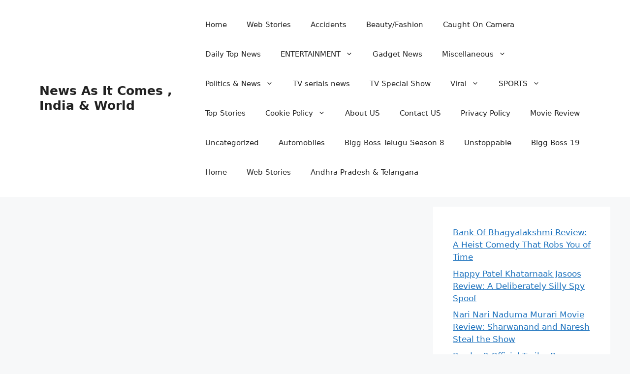

--- FILE ---
content_type: text/html; charset=utf-8
request_url: https://www.google.com/recaptcha/api2/aframe
body_size: 265
content:
<!DOCTYPE HTML><html><head><meta http-equiv="content-type" content="text/html; charset=UTF-8"></head><body><script nonce="teP5Pi-V78aFWhzbrK8NXg">/** Anti-fraud and anti-abuse applications only. See google.com/recaptcha */ try{var clients={'sodar':'https://pagead2.googlesyndication.com/pagead/sodar?'};window.addEventListener("message",function(a){try{if(a.source===window.parent){var b=JSON.parse(a.data);var c=clients[b['id']];if(c){var d=document.createElement('img');d.src=c+b['params']+'&rc='+(localStorage.getItem("rc::a")?sessionStorage.getItem("rc::b"):"");window.document.body.appendChild(d);sessionStorage.setItem("rc::e",parseInt(sessionStorage.getItem("rc::e")||0)+1);localStorage.setItem("rc::h",'1768752796223');}}}catch(b){}});window.parent.postMessage("_grecaptcha_ready", "*");}catch(b){}</script></body></html>

--- FILE ---
content_type: application/javascript; charset=utf-8
request_url: https://fundingchoicesmessages.google.com/f/AGSKWxVObn_xyi26nXK770HEBULAGs_D2xUfIQWyg2vruD_Vf-hSui5eLFBgzmib4dGckcdsmbec0XzDN9jS_1PynScM0YsOGAx_cMhO9PMmOBAxV0Ta_ebtRarQ_ZKgt8R4cVAhbTDo32nGGR1pGkNl_otTG9kQ2SE3dEGsmEfHi-oYM6deyrHQKucddof2/_-120x600-/big-ad-switch-/skybar_ad./data/init2?site_id=/admcoreext.
body_size: -1292
content:
window['be1ec99a-35cc-448e-98a3-16c10292e2c1'] = true;